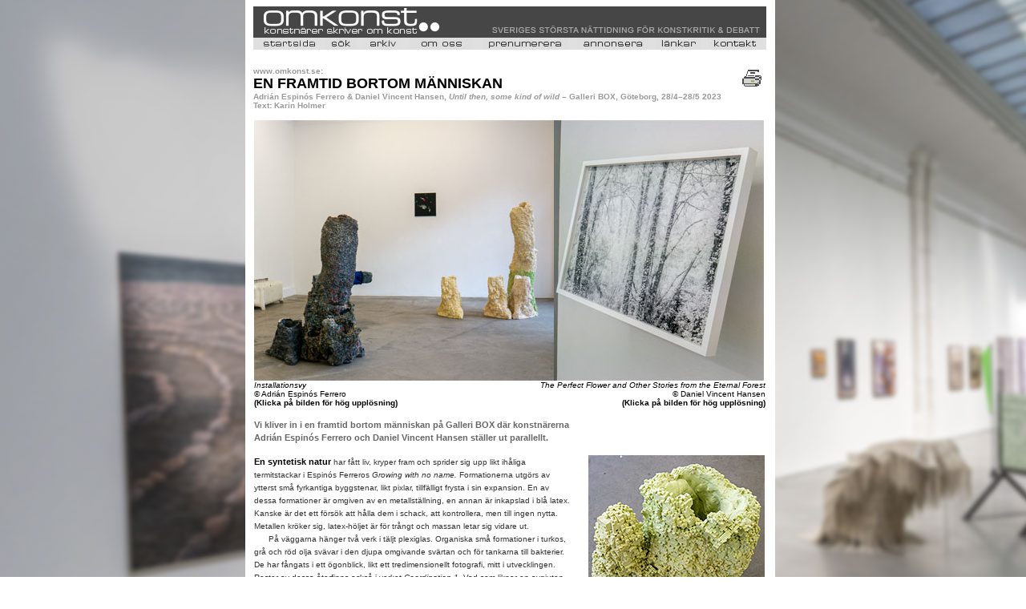

--- FILE ---
content_type: text/html
request_url: http://www.omkonst.com/23-ferrero-hansen.shtml
body_size: 5765
content:
<HTML>
<HEAD>

<TITLE>Omkonst - Adri&aacute;n Espin&oacute;s Ferrero &amp; Daniel Vincent Hansen &ndash; Galleri BOX, G&ouml;teborg</TITLE>


<meta http-equiv="Content-Type" content="text/html; charset=iso-8859-1"><style type="text/css">
<!--
body {
	background-image: url(bakgrund.gif);
	margin-left: 0px;
	margin-top: 0px;
}
-->
</style>
<link href="textny.css" rel="stylesheet" type="text/css"></HEAD>
<BODY BGCOLOR="#ffffff" onLoad="preloadImages();MM_preloadImages('Grafik/skrivareOv.gif')"
>
<table width="661"  border="0" align="center" cellpadding="8" cellspacing="0" bgcolor="#FFFFFF">
  <tr>
    <td width="645"><table width="171" border="0" align="center" cellpadding="0" cellspacing="0" bgcolor="#FFFFFF">
      <tr>
        <td><TABLE BORDER="0" CELLSPACING="0" CELLPADDING="0" WIDTH="640">
            <TR>
              <TD WIDTH="640" HEIGHT="36"><link rel="icon" href="Grafik/Fav.ico">

<!-- Google tag (gtag.js) -->
<script async src="https://www.googletagmanager.com/gtag/js?id=G-RZSTFV6411"></script>
<script>
  window.dataLayer = window.dataLayer || [];
  function gtag(){dataLayer.push(arguments);}
  gtag('js', new Date());

  gtag('config', 'G-RZSTFV6411');
</script>

<!-- Google tag (gtag.js) -->
<script async src="https://www.googletagmanager.com/gtag/js?id=G-7PFEPTTFNG"></script>
<script>
  window.dataLayer = window.dataLayer || [];
  function gtag(){dataLayer.push(arguments);}
  gtag('js', new Date());

  gtag('config', 'G-7PFEPTTFNG');
</script>
<script>
function newImage(arg) {
	if (document.images) {
		rslt = new Image();
		rslt.src = arg;
		return rslt;
	}
}
ImageArray = new Array;
var preloadFlag = false;
function preloadImages() {
	if (document.images) {

ImageArray[ImageArray.length++] = newImage(/* OWNER('object', 'dflt') *//*URL*/'t2/topp_html__startsida.jpg');		
ImageArray[ImageArray.length++] = newImage(/* OWNER('object', 'movr') *//*URL*/'t2/topp_html__startsidaov.jpg');		

ImageArray[ImageArray.length++] = newImage(/* OWNER('object1', 'dflt') *//*URL*/'t2/topp_html__s_k.jpg');		
ImageArray[ImageArray.length++] = newImage(/* OWNER('object1', 'movr') *//*URL*/'t2/topp_html__s_kov.jpg');		

ImageArray[ImageArray.length++] = newImage(/* OWNER('object2', 'dflt') *//*URL*/'t2/topp_html__arkiv.jpg');		
ImageArray[ImageArray.length++] = newImage(/* OWNER('object2', 'movr') *//*URL*/'t2/topp_html__arkivov.jpg');		

ImageArray[ImageArray.length++] = newImage(/* OWNER('object3', 'dflt') *//*URL*/'t2/topp_html__v_r_policy.jpg');		
ImageArray[ImageArray.length++] = newImage(/* OWNER('object3', 'movr') *//*URL*/'t2/topp_html__v_r_policyov.jpg');		

ImageArray[ImageArray.length++] = newImage(/* OWNER('object4', 'dflt') *//*URL*/'t2/topp_html__prenumerera.jpg');		
ImageArray[ImageArray.length++] = newImage(/* OWNER('object4', 'movr') *//*URL*/'t2/topp_html__prenumereraov.jpg');		

ImageArray[ImageArray.length++] = newImage(/* OWNER('object5', 'dflt') *//*URL*/'t2/topp_html__annonsera.jpg');		
ImageArray[ImageArray.length++] = newImage(/* OWNER('object5', 'movr') *//*URL*/'t2/topp_html__annonseraov.jpg');		

ImageArray[ImageArray.length++] = newImage(/* OWNER('object6', 'dflt') *//*URL*/'t2/topp_html__l_nkar.jpg');		
ImageArray[ImageArray.length++] = newImage(/* OWNER('object6', 'movr') *//*URL*/'t2/topp_html__l_nkarov.jpg');		

ImageArray[ImageArray.length++] = newImage(/* OWNER('object7', 'dflt') *//*URL*/'t2/topp_html__kontakt.jpg');		
ImageArray[ImageArray.length++] = newImage(/* OWNER('object7', 'movr') *//*URL*/'t2/topp_html__kontaktov.jpg');		

		preloadFlag = true;
	}
}
function changeImages() {
	if (document.images && (preloadFlag == true)) {
		for (var i=0; i<changeImages.arguments.length; i+=2) {
			document[changeImages.arguments[i]].src = changeImages.arguments[i+1];
		}
	}
}
// -->

function MM_preloadImages() { //v3.0
  var d=document; if(d.images){ if(!d.MM_p) d.MM_p=new Array();
    var i,j=d.MM_p.length,a=MM_preloadImages.arguments; for(i=0; i<a.length; i++)
    if (a[i].indexOf("#")!=0){ d.MM_p[j]=new Image; d.MM_p[j++].src=a[i];}}
}

function tmt_winPrint(id){ 
	if(window.print()){
	var d=eval(id)==null||eval(id+".closed");
	if(!d){eval(id+".print()");}}
}
//-->
</script>

<meta http-equiv="Content-Type" content="text/html; charset=iso-8859-1"><style type="text/css">
<!--
body {
	background-image: url(bakgrund.gif);
	margin-left: 0px;
	margin-top: 0px;
}
-->
</style>
<link href="textny.css" rel="stylesheet" type="text/css">

<BODY BGCOLOR="#ffffff" onLoad="preloadImages();"
>

<table width="640"  border="0" align="center" cellpadding="0" cellspacing="0" bgcolor="#FFFFFF">
  <tr>
    <td><table width="171" border="0" align="center" cellpadding="0" cellspacing="0" bgcolor="#FFFFFF">
      <tr>
        <td><TABLE BORDER="0" CELLSPACING="0" CELLPADDING="0" WIDTH="640">
            <TR>
              <TD WIDTH="640" HEIGHT="36"><IMG SRC="t2/topp_htmlimage.jpg" ALT="" WIDTH="640" HEIGHT="36" BORDER="0" usemap="#Map"></TD>
            </TR>
            <TR>
              <TD WIDTH="640" HEIGHT="3" bgcolor="#464646"><img src="transparent.gif" width="1" height="2"></TD>
            </TR>
            <TR>
              <TD WIDTH="640" HEIGHT="15" valign="top"><TABLE BORDER="0" CELLSPACING="0" CELLPADDING="0" WIDTH="640">
                  <TR>
                    <TD WIDTH="2" HEIGHT="15"><IMG SRC="t2/topp_htmlpane1_1_.jpg" BORDER="0" HEIGHT="15" WIDTH="2" NAME="" ALT=""></TD>
                    <TD WIDTH="78" HEIGHT="15"><A HREF="https://omkonst.se" OnMouseOver="changeImages(/*CMP*/ 'object', /*URL*/ 't2/topp_html__startsidaov.jpg'); return true;" OnMouseOut="changeImages(/*CMP*/ 'object', /*URL*/ 't2/topp_html__startsida.jpg'); return true;" ><IMG SRC="t2/topp_html__startsida.jpg" BORDER="0" HEIGHT="15" WIDTH="78" NAME="object" ALT=""></A></TD>
                    <TD WIDTH="10" HEIGHT="15"><IMG SRC="t2/topp_htmlpane3_1_.jpg" BORDER="0" HEIGHT="15" WIDTH="10" NAME="" ALT=""></TD>
                    <TD WIDTH="38" HEIGHT="15"><A HREF="sok-advanced.asp" OnMouseOver="changeImages(/*CMP*/ 'object1', /*URL*/ 't2/topp_html__s_kov.jpg'); return true;" OnMouseOut="changeImages(/*CMP*/ 'object1', /*URL*/ 't2/topp_html__s_k.jpg'); return true;" ><IMG SRC="t2/topp_html__s_k.jpg" BORDER="0" HEIGHT="15" WIDTH="38" NAME="object1" ALT=""></A></TD>
                    <TD WIDTH="10" HEIGHT="15"><IMG SRC="t2/topp_htmlpane5_1_.jpg" BORDER="0" HEIGHT="15" WIDTH="10" NAME="" ALT=""></TD>
                    <TD WIDTH="47" HEIGHT="15"><A HREF="arkiv.asp" OnMouseOver="changeImages(/*CMP*/ 'object2', /*URL*/ 't2/topp_html__arkivov.jpg'); return true;" OnMouseOut="changeImages(/*CMP*/ 'object2', /*URL*/ 't2/topp_html__arkiv.jpg'); return true;" ><IMG SRC="t2/topp_html__arkiv.jpg" BORDER="0" HEIGHT="15" WIDTH="47" NAME="object2" ALT=""></A></TD>
                    <TD WIDTH="10" HEIGHT="15"><IMG SRC="t2/topp_htmlpane7_1_.jpg" BORDER="0" HEIGHT="15" WIDTH="10" NAME="" ALT=""></TD>
                    <TD WIDTH="80" HEIGHT="15"><A HREF="policy.html" OnMouseOver="changeImages(/*CMP*/ 'object3', /*URL*/ 't2/topp_html__v_r_policyov.jpg'); return true;" OnMouseOut="changeImages(/*CMP*/ 'object3', /*URL*/ 't2/topp_html__v_r_policy.jpg'); return true;" ><IMG SRC="t2/topp_html__v_r_policy.jpg" BORDER="0" HEIGHT="15" WIDTH="80" NAME="object3" ALT=""></A></TD>
                    <TD WIDTH="11" HEIGHT="15"><IMG SRC="t2/topp_htmlpane9_1_.jpg" BORDER="0" HEIGHT="15" WIDTH="11" NAME="" ALT=""></TD>
                    <TD WIDTH="107" HEIGHT="15"><A HREF="maillista-public.asp" OnMouseOver="changeImages(/*CMP*/ 'object4', /*URL*/ 't2/topp_html__prenumereraov.jpg'); return true;" OnMouseOut="changeImages(/*CMP*/ 'object4', /*URL*/ 't2/topp_html__prenumerera.jpg'); return true;" ><IMG SRC="t2/topp_html__prenumerera.jpg" BORDER="0" HEIGHT="15" WIDTH="107" NAME="object4" ALT=""></A></TD>
                    <TD WIDTH="11" HEIGHT="15"><IMG SRC="t2/topp_htmlpane11_1_.jpg" BORDER="0" HEIGHT="15" WIDTH="11" NAME="" ALT=""></TD>
                    <TD WIDTH="88" HEIGHT="15"><A HREF="annons.html" OnMouseOver="changeImages(/*CMP*/ 'object5', /*URL*/ 't2/topp_html__annonseraov.jpg'); return true;" OnMouseOut="changeImages(/*CMP*/ 'object5', /*URL*/ 't2/topp_html__annonsera.jpg'); return true;" ><IMG SRC="t2/topp_html__annonsera.jpg" BORDER="0" HEIGHT="15" WIDTH="88" NAME="object5" ALT=""></A></TD>
                    <TD WIDTH="10" HEIGHT="15"><IMG SRC="t2/topp_htmlpane13_1_.jpg" BORDER="0" HEIGHT="15" WIDTH="10" NAME="" ALT=""></TD>
                    <TD WIDTH="56" HEIGHT="15"><A HREF="lankar.html" OnMouseOver="changeImages(/*CMP*/ 'object6', /*URL*/ 't2/topp_html__l_nkarov.jpg'); return true;" OnMouseOut="changeImages(/*CMP*/ 'object6', /*URL*/ 't2/topp_html__l_nkar.jpg'); return true;" ><IMG SRC="t2/topp_html__l_nkar.jpg" BORDER="0" HEIGHT="15" WIDTH="56" NAME="object6" ALT=""></A></TD>
                    <TD WIDTH="10" HEIGHT="15"><IMG SRC="t2/topp_htmlpane15_1_.jpg" BORDER="0" HEIGHT="15" WIDTH="10" NAME="" ALT=""></TD>
                    <TD WIDTH="67" HEIGHT="15"><A HREF="kontakt.html" OnMouseOver="changeImages(/*CMP*/ 'object7', /*URL*/ 't2/topp_html__kontaktov.jpg'); return true;" OnMouseOut="changeImages(/*CMP*/ 'object7', /*URL*/ 't2/topp_html__kontakt.jpg'); return true;" ><IMG SRC="t2/topp_html__kontakt.jpg" BORDER="0" HEIGHT="15" WIDTH="67" NAME="object7" ALT=""></A></TD>
                    <TD WIDTH="5" HEIGHT="15"><IMG SRC="t2/topp_htmlpane17_1_.jpg" BORDER="0" HEIGHT="15" WIDTH="5" NAME="" ALT=""></TD>
                  </TR>
              </TABLE></TD>
            </TR>
            <TR>
              <TD><img src="transparent.gif" width="1" height="2"></TD>
            </TR>
        </TABLE></td>
      </tr>
    </table></td>
  </tr>
</table>
<map name="Map">
  <area shape="rect" coords="4,4,266,38" href="https://omkonst.se">
</map>


</TD>
            </TR>
            <TR>
              <TD><IMG SRC="t2/lm_single_pixel_gif.gif" ALT="" WIDTH="640" HEIGHT="1"></TD>
            </TR>
        </TABLE></td>
      </tr>
      <tr>
        <td valign="top"><table width="100%" border="0" cellpadding="0" cellspacing="0">
            <tr>
              <td colspan="2" valign="top"><p>                    <img src="transparent.gif" width="565" height="1"><br>
                </p>                </td>
              <td width="5%" valign="top">&nbsp;</td>
            </tr>
            <tr>
              <td colspan="2" valign="top"><span class="liten-rubrik">www.omkonst.se:<br>
              </span><span class="storrubriksvart">
              EN FRAMTID BORTOM M&Auml;NNISKAN</span><br>
              <span class="liten-rubrik">Adri&aacute;n Espin&oacute;s Ferrero &amp; Daniel Vincent Hansen, <em>Until then, some kind of wild</em> &#8211; Galleri BOX, G&ouml;teborg, 28/4&#8211;28/5 2023</span><br>
                  <span class="liten-rubrik">Text: Karin Holmer</span></td>
              <td width="5%" valign="top"><a href="#" onMouseOut="MM_swapImgRestore()" onMouseOver="MM_swapImage('skrivare','','Grafik/skrivareOv.gif',1)"><img src="Grafik/skrivare.gif" alt="skriv ut denna text" name="skrivare" width="30" height="30" border="0" onClick="tmt_winPrint('self')"></a></td>
            </tr>
            <tr>
              <td colspan="3" valign="top"><table  border="0" cellspacing="0">
                  <tr>
                    <td colspan="3" valign="top"><img src="transparent.gif" alt="" width="1" height="10"></td>
                  </tr>
                  
                  <tr>
                    <td colspan="3" valign="top"><table width="100%" border="0" cellspacing="0" cellpadding="0">
                      <tr>
                        <td colspan="2" class="Bildtextny"><img src="Bilder23/Ferrero-Hansen01.jpg" width="636" height="325" usemap="#Map2" border="0"></td>
                      </tr>
                      <tr>
                        <td width="47%" height="10" valign="top" class="Bildtextny"><em>Installationsvy</em> <br>                          &copy; Adri&aacute;n Espin&oacute;s Ferrero<strong><br>
                          (Klicka p&aring; bilden f&ouml;r h&ouml;g uppl&ouml;sning)</strong></td>
                        <td width="53%" align="right" valign="top" class="Bildtextny"><em>The Perfect Flower and Other Stories from the Eternal Forest </em><br>                          &copy; Daniel Vincent  Hansen<br>                          <strong>(Klicka p&aring; bilden f&ouml;r h&ouml;g uppl&ouml;sning)</strong></td>
                        </tr>
                    </table></td>
                    </tr>
                  <tr>
                    <td colspan="3" valign="top" class="brodtext"><img src="transparent.gif" alt="" width="1" height="10"></td>
                  </tr>
                  <tr>
                    <td colspan="3" valign="top" class="ingress-stort-radavstand">Vi kliver in i en framtid bortom  m&auml;nniskan p&aring; Galleri BOX d&auml;r konstn&auml;rerna<br>
Adri&aacute;n Espin&oacute;s Ferrero och Daniel  Vincent Hansen st&auml;ller ut parallellt. </td>
                  </tr>
                  <tr>
                    <td colspan="3" valign="top" class="ingress-stort-radavstand"><p><span class="brodtext"><img src="transparent.gif" alt="" width="1" height="10"></span></p></td>
                  </tr>
                  <tr>
                      <td width="398" valign="top" class="brodtext"><p><span class="Styckesinledning">En syntetisk natur </span>har f&aring;tt liv, kryper  fram och sprider sig upp likt ih&aring;liga termitstackar i Espin&oacute;s Ferreros <em>Growing with no name. </em>Formationerna  utg&ouml;rs av ytterst sm&aring; fyrkantiga byggstenar, likt pixlar, tillf&auml;lligt frysta i  sin expansion. En av dessa formationer &auml;r omgiven av en metallst&auml;llning, en  annan &auml;r inkapslad i bl&aring; latex. Kanske &auml;r det ett f&ouml;rs&ouml;k att h&aring;lla dem i schack, att  kontrollera, men till ingen nytta. Metallen kr&ouml;ker sig, latex-h&ouml;ljet &auml;r f&ouml;r  tr&aring;ngt och massan letar sig vidare ut.<br>
  &nbsp;&nbsp;  &nbsp;&nbsp;&nbsp;P&aring; v&auml;ggarna h&auml;nger tv&aring; verk i t&auml;ljt plexiglas. Organiska sm&aring; formationer  i turkos, gr&aring; och r&ouml;d olja sv&auml;var i den djupa omgivande sv&auml;rtan och f&ouml;r  tankarna till bakterier. De har f&aring;ngats i ett &ouml;gonblick, likt ett  tredimensionellt fotografi, mitt i utvecklingen. Rester av dessa &aring;terfinns ocks&aring;  i verket <em>Coordination 1</em>. Vad som  liknar en avgjuten kontrollpanel h&auml;nger uppsp&auml;nd p&aring; v&auml;ggen och i n&aring;gra av de  negativa knapparna bl&auml;nker svarta kuber som sm&aring; inkapslade galaxer. </p>
<table width="398" border="0" cellspacing="0" cellpadding="0">
                          <tr>
                            <td align="center"><img src="Bilder23/Ferrero-Hansen02.jpg" width="398" height="224" border="0"></td>
                          </tr>
                          <tr>
                            <td valign="top" class="Bildtextny"><p><em>Installationsvy</em> &copy; Daniel Vincent  Hansen</p></td>
                          </tr>
                        </table>
                        <p><span class="Styckesinledning">N&auml;r man n&auml;rmar sig</span> det inre rummet h&ouml;r  man f&aring;gelkvitter. H&auml;r visas verket <em>The  Perfect Flower and Other Stories from the Eternal Forest </em>av Daniel Vincent  Hansen. Svartvita fotografier tagna med infrar&ouml;tt ljus samsas med text. H&auml;r &auml;r  det skogens egen r&ouml;st som talar, naturen som andas ut efter m&auml;nniskans  f&ouml;rsvinnande. De vita ramarna sitter inte direkt mot v&auml;ggen utan trycker sig  ut, obekv&auml;ma i sin rigida form. De infrar&ouml;da fotografierna skapar en mycket  egen bild och en annan sida av naturen kommer fram, p&aring; ett s&auml;tt mer of&ouml;rfalskad  och d&auml;rigenom ocks&aring; mer fr&auml;mmande f&ouml;r v&aring;ra &ouml;gon. <br>
  &nbsp;&nbsp;  &nbsp;&nbsp;&nbsp;De tv&aring; ber&auml;ttelserna samtalar v&auml;l med varandra och sv&auml;var som varandras  f&ouml;ljdfr&aring;gor. H&auml;r intr&auml;der vi i en brutalitet bortom v&aring;r kontroll, i  fortskridande fram&aring;tr&ouml;relse. H&auml;ndelsef&ouml;rloppen som forts&auml;tter alldeles oavsett  oss, sen tystnad och stillhet.&nbsp; </p>
<p><span class="svart-liten-fet">G&ouml;teborg 2023-05-03 &copy; Karin Holmer</span></p></td>
                      <td width="15" valign="top"><p><img src="transparent.gif" alt="" width="5" height="1"><br>
                      </p>
                        <p>&nbsp;</p>
                        <p><br>
                        </p>
                        <p>&nbsp;</p>
                        <p>&nbsp;</p>
                      <p>&nbsp; </p></td>
                    <td width="221" valign="top" class="Bildtextny"><p><em><img src="Bilder23/Ferrero-Hansen03.jpg" alt="" width="220" height="153" border="0"/><br>
Growing with no name</em> (detalj) <br>
&copy; Adri&aacute;n Espin&oacute;s Ferrero</p>
                      <p><em><img src="Bilder23/Ferrero-Hansen04.jpg" alt="" width="220" height="197" border="0"/><br>
                        Coordination 1, </em>2023 &copy; Adri&aacute;n Espin&oacute;s Ferrero</p>
                      <p><em><img src="Bilder23/Ferrero-Hansen05.jpg" alt="" width="220" height="169" border="0"/></em><br>
                        &copy; Daniel Vincent  Hansen</p>
                      <p>&nbsp;</p>
                      <p><br>
                  </p></td>
                  </tr>
                  <tr>
                    <td valign="top"><img src="transparent.gif" width="398" height="1"></td>
                    <td valign="top"><img src="transparent.gif" width="5" height="1"></td>
                    <td valign="top"><img src="transparent.gif" width="15" height="1"></td>
                  </tr>
                  <tr>
                    <td colspan="3" valign="top"><hr size="1" noshade></td>
                  </tr>
                  <tr>
                    <td colspan="3" valign="top"><span class="brodtext"><a href="http://galleribox.se/" target="_blank">Galleri Box, G&ouml;teborg</a> <a href="https://studio44-stockholm.com" target="_blank"></a><a href="http://www.lidstromer.com/web/L22.html" target="_blank"></a></span> <a href="http://www.bonnierskonsthall.se/" target="_blank"></a> |<a href="https://www.omkonst.se"> Omkonsts startsida</a><img src="transparent.gif" width="8" height="1"></td>
                    </tr>
                  <tr>
                    <td colspan="3" valign="top"><hr size="1" noshade></td>
                    </tr>
                  <tr>
                    <td colspan="3" valign="top"><form action="" method="post">
  <table border="0" cellpadding="2" cellspacing="0" summary="feedback form">
    <tr>
      <td colspan="3"><span class="svart-liten-fet">Dela artikeln via Facebook</span>: <a href="https://www.facebook.com/Omkonst-156089817803285/" target="_blank">Omkonst Facebook&gt;&gt;</a></td>
    </tr>
    <tr>
      <td colspan="3"><span class="svart-liten-fet">Vill du kommentera artikeln maila till <a href="mailto:redaktion@omkonst.com">redaktion@omkonst.com</a></span></td>
    </tr>
    <tr>
      <td width="250" class="brodtext"><br /></td>
      <td colspan="2">&nbsp;</td>
    </tr>
    <tr>
      <td colspan="2"><span class="brodtext"><br />
          </span></td>
      <td width="173" valign="bottom">&nbsp;&nbsp;&nbsp;&nbsp;&nbsp;&nbsp;</td>
    </tr>
  </table>
</form>
</td>
                  </tr>
                  <tr>
                    <td valign="top">&nbsp;</td>
                    <td valign="top">&nbsp;</td>
                    <td valign="top">&nbsp;</td>
                  </tr>
              </table></td>
            </tr>
        </table></td>
      </tr>
    </table></td>
  </tr>
</table> 
<br>
<map name="Map3">
  <area shape="rect" coords="3,3,398,167" href="Bilder23/Highres/Abstractions-and-Reflections03-highres.jpg" target="_blank">
</map>

<map name="Map4">
  <area shape="rect" coords="3,3,398,176" href="Bilder23/Highres/Abstractions-and-Reflections02-highres.jpg" target="_blank">
</map>

<map name="Map2">
  <area shape="rect" coords="2,2,374,327" href="Bilder23/Highres/Ferrero-Hansen01a-highres.jpg" target="_blank">
  <area shape="rect" coords="382,2,652,344" href="Bilder23/Highres/Ferrero-Hansen01b-highres.jpg" target="_blank">
</map>
</BODY>
</HTML>
